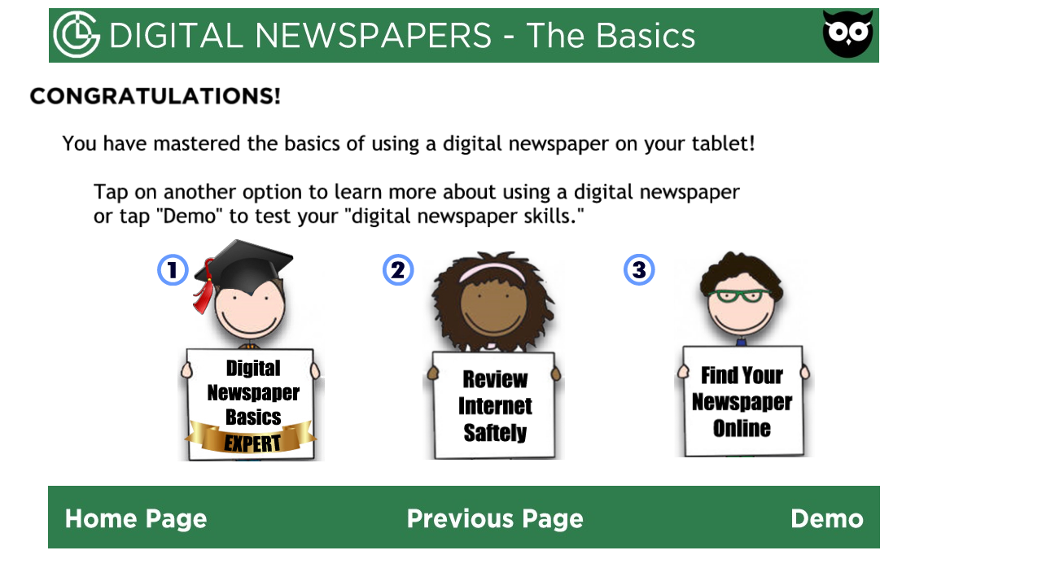

--- FILE ---
content_type: text/css
request_url: https://easytablethelp.org/wp-content/uploads/elementor/css/post-3078.css?ver=1768526041
body_size: 309
content:
.elementor-widget-image .widget-image-caption{color:var( --e-global-color-text );font-family:var( --e-global-typography-text-font-family ), Sans-serif;font-weight:var( --e-global-typography-text-font-weight );}.elementor-3078 .elementor-element.elementor-element-32381e88{margin-top:-103px;margin-bottom:0px;}.elementor-3078 .elementor-element.elementor-element-1086b851 > .elementor-element-populated{margin:0px 0px 0px 0px;--e-column-margin-right:0px;--e-column-margin-left:0px;}.elementor-3078 .elementor-element.elementor-element-3b945290 > .elementor-container{max-width:1032px;}.elementor-3078 .elementor-element.elementor-element-3b945290{margin-top:-30px;margin-bottom:0px;}.elementor-3078 .elementor-element.elementor-element-2bba1ca8 > .elementor-widget-wrap > .elementor-widget:not(.elementor-widget__width-auto):not(.elementor-widget__width-initial):not(:last-child):not(.elementor-absolute){margin-block-end:0px;}.elementor-3078 .elementor-element.elementor-element-7dff6c23{margin-top:-75px;margin-bottom:0px;}.elementor-3078 .elementor-element.elementor-element-5224bd9d > .elementor-widget-container{margin:-15px 0px 0px 0px;}.elementor-3078 .elementor-element.elementor-element-206b26d8 img{width:96%;}.elementor-3078 .elementor-element.elementor-element-18782ada img{width:95%;}.elementor-3078 .elementor-element.elementor-element-52647118{margin-top:0px;margin-bottom:0px;}.elementor-widget-global .widget-image-caption{color:var( --e-global-color-text );font-family:var( --e-global-typography-text-font-family ), Sans-serif;font-weight:var( --e-global-typography-text-font-weight );}.elementor-3078 .elementor-element.elementor-element-73f779c{margin-top:-110px;margin-bottom:0px;}@media(min-width:768px){.elementor-3078 .elementor-element.elementor-element-2bba1ca8{width:100%;}.elementor-3078 .elementor-element.elementor-element-2730d567{width:16.283%;}.elementor-3078 .elementor-element.elementor-element-4c165c2e{width:20.77%;}.elementor-3078 .elementor-element.elementor-element-60772aff{width:3.797%;}.elementor-3078 .elementor-element.elementor-element-2ce7c216{width:24.772%;}.elementor-3078 .elementor-element.elementor-element-78e5f751{width:3.131%;}.elementor-3078 .elementor-element.elementor-element-4ca7e555{width:24.011%;}.elementor-3078 .elementor-element.elementor-element-67c2eb24{width:6.035%;}.elementor-3078 .elementor-element.elementor-element-4f21e4e1{width:37.908%;}.elementor-3078 .elementor-element.elementor-element-251f5b0a{width:37.162%;}.elementor-3078 .elementor-element.elementor-element-22b98a1f{width:24.563%;}}